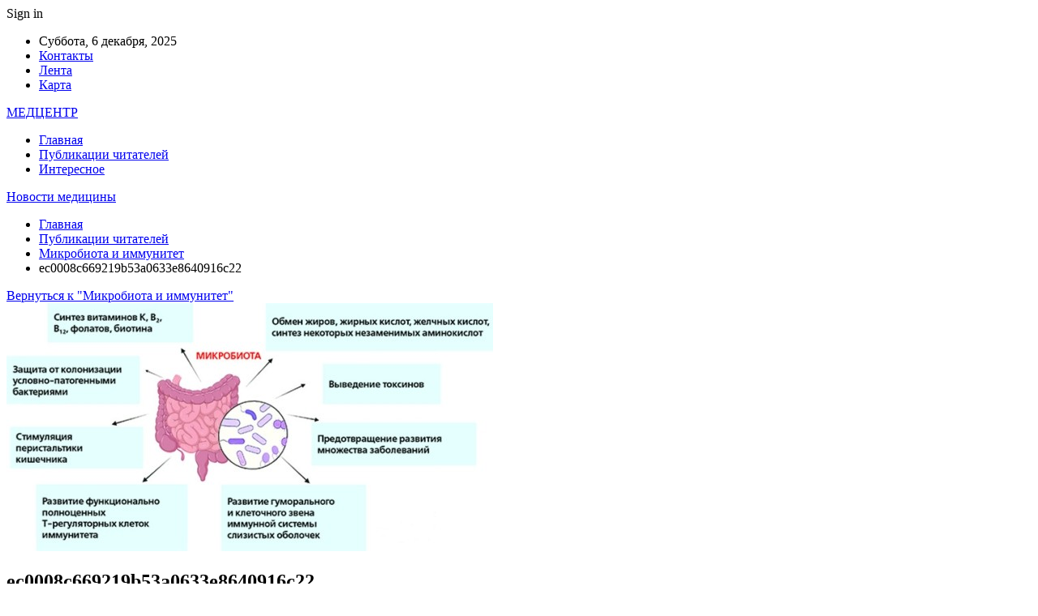

--- FILE ---
content_type: text/html; charset=UTF-8
request_url: https://medcenter4.by/publikaczii-chitatelej/mikrobiota-i-immynitet.html/attachment/ec0008c669219b53a0633e8640916c22
body_size: 19126
content:
	<!DOCTYPE html>
		<!--[if IE 8]>
	<html class="ie ie8" dir="ltr" lang="ru-RU" prefix="og: https://ogp.me/ns#"> <![endif]-->
	<!--[if IE 9]>
	<html class="ie ie9" dir="ltr" lang="ru-RU" prefix="og: https://ogp.me/ns#"> <![endif]-->
	<!--[if gt IE 9]><!-->
<html dir="ltr" lang="ru-RU" prefix="og: https://ogp.me/ns#"> <!--<![endif]-->
	<head>
				<meta charset="UTF-8">
		<meta http-equiv="X-UA-Compatible" content="IE=edge">
		<meta name="viewport" content="width=device-width, initial-scale=1.0">
		<link rel="pingback" href="https://medcenter4.by/xmlrpc.php"/>

		<title>ec0008c669219b53a0633e8640916c22 | Новости медицины</title>
	<style>img:is([sizes="auto" i], [sizes^="auto," i]) { contain-intrinsic-size: 3000px 1500px }</style>
	
		<!-- All in One SEO 4.8.9 - aioseo.com -->
	<meta name="robots" content="max-snippet:-1, max-image-preview:large, max-video-preview:-1" />
	<meta name="author" content="admin"/>
	<link rel="canonical" href="https://medcenter4.by/publikaczii-chitatelej/mikrobiota-i-immynitet.html/attachment/ec0008c669219b53a0633e8640916c22" />
	<meta name="generator" content="All in One SEO (AIOSEO) 4.8.9" />
		<meta property="og:locale" content="ru_RU" />
		<meta property="og:site_name" content="Новости медицины |" />
		<meta property="og:type" content="article" />
		<meta property="og:title" content="ec0008c669219b53a0633e8640916c22 | Новости медицины" />
		<meta property="og:url" content="https://medcenter4.by/publikaczii-chitatelej/mikrobiota-i-immynitet.html/attachment/ec0008c669219b53a0633e8640916c22" />
		<meta property="article:published_time" content="2022-08-12T12:32:02+00:00" />
		<meta property="article:modified_time" content="2022-08-12T12:32:02+00:00" />
		<meta name="twitter:card" content="summary" />
		<meta name="twitter:title" content="ec0008c669219b53a0633e8640916c22 | Новости медицины" />
		<script type="application/ld+json" class="aioseo-schema">
			{"@context":"https:\/\/schema.org","@graph":[{"@type":"BreadcrumbList","@id":"https:\/\/medcenter4.by\/publikaczii-chitatelej\/mikrobiota-i-immynitet.html\/attachment\/ec0008c669219b53a0633e8640916c22#breadcrumblist","itemListElement":[{"@type":"ListItem","@id":"https:\/\/medcenter4.by#listItem","position":1,"name":"\u0413\u043b\u0430\u0432\u043d\u0430\u044f","item":"https:\/\/medcenter4.by","nextItem":{"@type":"ListItem","@id":"https:\/\/medcenter4.by\/publikaczii-chitatelej\/mikrobiota-i-immynitet.html\/attachment\/ec0008c669219b53a0633e8640916c22#listItem","name":"ec0008c669219b53a0633e8640916c22"}},{"@type":"ListItem","@id":"https:\/\/medcenter4.by\/publikaczii-chitatelej\/mikrobiota-i-immynitet.html\/attachment\/ec0008c669219b53a0633e8640916c22#listItem","position":2,"name":"ec0008c669219b53a0633e8640916c22","previousItem":{"@type":"ListItem","@id":"https:\/\/medcenter4.by#listItem","name":"\u0413\u043b\u0430\u0432\u043d\u0430\u044f"}}]},{"@type":"ItemPage","@id":"https:\/\/medcenter4.by\/publikaczii-chitatelej\/mikrobiota-i-immynitet.html\/attachment\/ec0008c669219b53a0633e8640916c22#itempage","url":"https:\/\/medcenter4.by\/publikaczii-chitatelej\/mikrobiota-i-immynitet.html\/attachment\/ec0008c669219b53a0633e8640916c22","name":"ec0008c669219b53a0633e8640916c22 | \u041d\u043e\u0432\u043e\u0441\u0442\u0438 \u043c\u0435\u0434\u0438\u0446\u0438\u043d\u044b","inLanguage":"ru-RU","isPartOf":{"@id":"https:\/\/medcenter4.by\/#website"},"breadcrumb":{"@id":"https:\/\/medcenter4.by\/publikaczii-chitatelej\/mikrobiota-i-immynitet.html\/attachment\/ec0008c669219b53a0633e8640916c22#breadcrumblist"},"author":{"@id":"https:\/\/medcenter4.by\/author\/admin#author"},"creator":{"@id":"https:\/\/medcenter4.by\/author\/admin#author"},"datePublished":"2022-08-12T15:32:02+03:00","dateModified":"2022-08-12T15:32:02+03:00"},{"@type":"Organization","@id":"https:\/\/medcenter4.by\/#organization","name":"\u041d\u043e\u0432\u043e\u0441\u0442\u0438 \u043c\u0435\u0434\u0438\u0446\u0438\u043d\u044b","url":"https:\/\/medcenter4.by\/"},{"@type":"Person","@id":"https:\/\/medcenter4.by\/author\/admin#author","url":"https:\/\/medcenter4.by\/author\/admin","name":"admin","image":{"@type":"ImageObject","@id":"https:\/\/medcenter4.by\/publikaczii-chitatelej\/mikrobiota-i-immynitet.html\/attachment\/ec0008c669219b53a0633e8640916c22#authorImage","url":"https:\/\/secure.gravatar.com\/avatar\/312cdcf38b28165683a140e612e3f9539f86d26244a3dfc71ba6b2cdead2a3eb?s=96&d=mm&r=g","width":96,"height":96,"caption":"admin"}},{"@type":"WebSite","@id":"https:\/\/medcenter4.by\/#website","url":"https:\/\/medcenter4.by\/","name":"\u041d\u043e\u0432\u043e\u0441\u0442\u0438 \u043c\u0435\u0434\u0438\u0446\u0438\u043d\u044b","inLanguage":"ru-RU","publisher":{"@id":"https:\/\/medcenter4.by\/#organization"}}]}
		</script>
		<!-- All in One SEO -->


<!-- Better Open Graph, Schema.org & Twitter Integration -->
<meta property="og:locale" content="ru_ru"/>
<meta property="og:site_name" content="Новости медицины"/>
<meta property="og:url" content="https://medcenter4.by/publikaczii-chitatelej/mikrobiota-i-immynitet.html/attachment/ec0008c669219b53a0633e8640916c22"/>
<meta property="og:title" content="ec0008c669219b53a0633e8640916c22"/>
<meta property="og:image" content="https://medcenter4.by/wp-content/themes/publisher/images/default-thumb/large.png"/>
<meta property="og:type" content="article"/>
<meta name="twitter:card" content="summary"/>
<meta name="twitter:url" content="https://medcenter4.by/publikaczii-chitatelej/mikrobiota-i-immynitet.html/attachment/ec0008c669219b53a0633e8640916c22"/>
<meta name="twitter:title" content="ec0008c669219b53a0633e8640916c22"/>
<meta name="twitter:image" content="https://medcenter4.by/wp-content/themes/publisher/images/default-thumb/large.png"/>
<!-- / Better Open Graph, Schema.org & Twitter Integration. -->
<link rel='dns-prefetch' href='//fonts.googleapis.com' />
<link rel="alternate" type="application/rss+xml" title="Новости медицины &raquo; Лента" href="https://medcenter4.by/feed" />
<link rel="alternate" type="application/rss+xml" title="Новости медицины &raquo; Лента комментариев" href="https://medcenter4.by/comments/feed" />
<link rel="alternate" type="application/rss+xml" title="Новости медицины &raquo; Лента комментариев к &laquo;ec0008c669219b53a0633e8640916c22&raquo;" href="https://medcenter4.by/publikaczii-chitatelej/mikrobiota-i-immynitet.html/attachment/ec0008c669219b53a0633e8640916c22/feed" />
<script type="text/javascript">
/* <![CDATA[ */
window._wpemojiSettings = {"baseUrl":"https:\/\/s.w.org\/images\/core\/emoji\/16.0.1\/72x72\/","ext":".png","svgUrl":"https:\/\/s.w.org\/images\/core\/emoji\/16.0.1\/svg\/","svgExt":".svg","source":{"concatemoji":"https:\/\/medcenter4.by\/wp-includes\/js\/wp-emoji-release.min.js?ver=6.8.3"}};
/*! This file is auto-generated */
!function(s,n){var o,i,e;function c(e){try{var t={supportTests:e,timestamp:(new Date).valueOf()};sessionStorage.setItem(o,JSON.stringify(t))}catch(e){}}function p(e,t,n){e.clearRect(0,0,e.canvas.width,e.canvas.height),e.fillText(t,0,0);var t=new Uint32Array(e.getImageData(0,0,e.canvas.width,e.canvas.height).data),a=(e.clearRect(0,0,e.canvas.width,e.canvas.height),e.fillText(n,0,0),new Uint32Array(e.getImageData(0,0,e.canvas.width,e.canvas.height).data));return t.every(function(e,t){return e===a[t]})}function u(e,t){e.clearRect(0,0,e.canvas.width,e.canvas.height),e.fillText(t,0,0);for(var n=e.getImageData(16,16,1,1),a=0;a<n.data.length;a++)if(0!==n.data[a])return!1;return!0}function f(e,t,n,a){switch(t){case"flag":return n(e,"\ud83c\udff3\ufe0f\u200d\u26a7\ufe0f","\ud83c\udff3\ufe0f\u200b\u26a7\ufe0f")?!1:!n(e,"\ud83c\udde8\ud83c\uddf6","\ud83c\udde8\u200b\ud83c\uddf6")&&!n(e,"\ud83c\udff4\udb40\udc67\udb40\udc62\udb40\udc65\udb40\udc6e\udb40\udc67\udb40\udc7f","\ud83c\udff4\u200b\udb40\udc67\u200b\udb40\udc62\u200b\udb40\udc65\u200b\udb40\udc6e\u200b\udb40\udc67\u200b\udb40\udc7f");case"emoji":return!a(e,"\ud83e\udedf")}return!1}function g(e,t,n,a){var r="undefined"!=typeof WorkerGlobalScope&&self instanceof WorkerGlobalScope?new OffscreenCanvas(300,150):s.createElement("canvas"),o=r.getContext("2d",{willReadFrequently:!0}),i=(o.textBaseline="top",o.font="600 32px Arial",{});return e.forEach(function(e){i[e]=t(o,e,n,a)}),i}function t(e){var t=s.createElement("script");t.src=e,t.defer=!0,s.head.appendChild(t)}"undefined"!=typeof Promise&&(o="wpEmojiSettingsSupports",i=["flag","emoji"],n.supports={everything:!0,everythingExceptFlag:!0},e=new Promise(function(e){s.addEventListener("DOMContentLoaded",e,{once:!0})}),new Promise(function(t){var n=function(){try{var e=JSON.parse(sessionStorage.getItem(o));if("object"==typeof e&&"number"==typeof e.timestamp&&(new Date).valueOf()<e.timestamp+604800&&"object"==typeof e.supportTests)return e.supportTests}catch(e){}return null}();if(!n){if("undefined"!=typeof Worker&&"undefined"!=typeof OffscreenCanvas&&"undefined"!=typeof URL&&URL.createObjectURL&&"undefined"!=typeof Blob)try{var e="postMessage("+g.toString()+"("+[JSON.stringify(i),f.toString(),p.toString(),u.toString()].join(",")+"));",a=new Blob([e],{type:"text/javascript"}),r=new Worker(URL.createObjectURL(a),{name:"wpTestEmojiSupports"});return void(r.onmessage=function(e){c(n=e.data),r.terminate(),t(n)})}catch(e){}c(n=g(i,f,p,u))}t(n)}).then(function(e){for(var t in e)n.supports[t]=e[t],n.supports.everything=n.supports.everything&&n.supports[t],"flag"!==t&&(n.supports.everythingExceptFlag=n.supports.everythingExceptFlag&&n.supports[t]);n.supports.everythingExceptFlag=n.supports.everythingExceptFlag&&!n.supports.flag,n.DOMReady=!1,n.readyCallback=function(){n.DOMReady=!0}}).then(function(){return e}).then(function(){var e;n.supports.everything||(n.readyCallback(),(e=n.source||{}).concatemoji?t(e.concatemoji):e.wpemoji&&e.twemoji&&(t(e.twemoji),t(e.wpemoji)))}))}((window,document),window._wpemojiSettings);
/* ]]> */
</script>
<style id='wp-emoji-styles-inline-css' type='text/css'>

	img.wp-smiley, img.emoji {
		display: inline !important;
		border: none !important;
		box-shadow: none !important;
		height: 1em !important;
		width: 1em !important;
		margin: 0 0.07em !important;
		vertical-align: -0.1em !important;
		background: none !important;
		padding: 0 !important;
	}
</style>
<link rel='stylesheet' id='wp-block-library-css' href='https://medcenter4.by/wp-includes/css/dist/block-library/style.min.css?ver=6.8.3' type='text/css' media='all' />
<style id='classic-theme-styles-inline-css' type='text/css'>
/*! This file is auto-generated */
.wp-block-button__link{color:#fff;background-color:#32373c;border-radius:9999px;box-shadow:none;text-decoration:none;padding:calc(.667em + 2px) calc(1.333em + 2px);font-size:1.125em}.wp-block-file__button{background:#32373c;color:#fff;text-decoration:none}
</style>
<style id='global-styles-inline-css' type='text/css'>
:root{--wp--preset--aspect-ratio--square: 1;--wp--preset--aspect-ratio--4-3: 4/3;--wp--preset--aspect-ratio--3-4: 3/4;--wp--preset--aspect-ratio--3-2: 3/2;--wp--preset--aspect-ratio--2-3: 2/3;--wp--preset--aspect-ratio--16-9: 16/9;--wp--preset--aspect-ratio--9-16: 9/16;--wp--preset--color--black: #000000;--wp--preset--color--cyan-bluish-gray: #abb8c3;--wp--preset--color--white: #ffffff;--wp--preset--color--pale-pink: #f78da7;--wp--preset--color--vivid-red: #cf2e2e;--wp--preset--color--luminous-vivid-orange: #ff6900;--wp--preset--color--luminous-vivid-amber: #fcb900;--wp--preset--color--light-green-cyan: #7bdcb5;--wp--preset--color--vivid-green-cyan: #00d084;--wp--preset--color--pale-cyan-blue: #8ed1fc;--wp--preset--color--vivid-cyan-blue: #0693e3;--wp--preset--color--vivid-purple: #9b51e0;--wp--preset--gradient--vivid-cyan-blue-to-vivid-purple: linear-gradient(135deg,rgba(6,147,227,1) 0%,rgb(155,81,224) 100%);--wp--preset--gradient--light-green-cyan-to-vivid-green-cyan: linear-gradient(135deg,rgb(122,220,180) 0%,rgb(0,208,130) 100%);--wp--preset--gradient--luminous-vivid-amber-to-luminous-vivid-orange: linear-gradient(135deg,rgba(252,185,0,1) 0%,rgba(255,105,0,1) 100%);--wp--preset--gradient--luminous-vivid-orange-to-vivid-red: linear-gradient(135deg,rgba(255,105,0,1) 0%,rgb(207,46,46) 100%);--wp--preset--gradient--very-light-gray-to-cyan-bluish-gray: linear-gradient(135deg,rgb(238,238,238) 0%,rgb(169,184,195) 100%);--wp--preset--gradient--cool-to-warm-spectrum: linear-gradient(135deg,rgb(74,234,220) 0%,rgb(151,120,209) 20%,rgb(207,42,186) 40%,rgb(238,44,130) 60%,rgb(251,105,98) 80%,rgb(254,248,76) 100%);--wp--preset--gradient--blush-light-purple: linear-gradient(135deg,rgb(255,206,236) 0%,rgb(152,150,240) 100%);--wp--preset--gradient--blush-bordeaux: linear-gradient(135deg,rgb(254,205,165) 0%,rgb(254,45,45) 50%,rgb(107,0,62) 100%);--wp--preset--gradient--luminous-dusk: linear-gradient(135deg,rgb(255,203,112) 0%,rgb(199,81,192) 50%,rgb(65,88,208) 100%);--wp--preset--gradient--pale-ocean: linear-gradient(135deg,rgb(255,245,203) 0%,rgb(182,227,212) 50%,rgb(51,167,181) 100%);--wp--preset--gradient--electric-grass: linear-gradient(135deg,rgb(202,248,128) 0%,rgb(113,206,126) 100%);--wp--preset--gradient--midnight: linear-gradient(135deg,rgb(2,3,129) 0%,rgb(40,116,252) 100%);--wp--preset--font-size--small: 13px;--wp--preset--font-size--medium: 20px;--wp--preset--font-size--large: 36px;--wp--preset--font-size--x-large: 42px;--wp--preset--spacing--20: 0.44rem;--wp--preset--spacing--30: 0.67rem;--wp--preset--spacing--40: 1rem;--wp--preset--spacing--50: 1.5rem;--wp--preset--spacing--60: 2.25rem;--wp--preset--spacing--70: 3.38rem;--wp--preset--spacing--80: 5.06rem;--wp--preset--shadow--natural: 6px 6px 9px rgba(0, 0, 0, 0.2);--wp--preset--shadow--deep: 12px 12px 50px rgba(0, 0, 0, 0.4);--wp--preset--shadow--sharp: 6px 6px 0px rgba(0, 0, 0, 0.2);--wp--preset--shadow--outlined: 6px 6px 0px -3px rgba(255, 255, 255, 1), 6px 6px rgba(0, 0, 0, 1);--wp--preset--shadow--crisp: 6px 6px 0px rgba(0, 0, 0, 1);}:where(.is-layout-flex){gap: 0.5em;}:where(.is-layout-grid){gap: 0.5em;}body .is-layout-flex{display: flex;}.is-layout-flex{flex-wrap: wrap;align-items: center;}.is-layout-flex > :is(*, div){margin: 0;}body .is-layout-grid{display: grid;}.is-layout-grid > :is(*, div){margin: 0;}:where(.wp-block-columns.is-layout-flex){gap: 2em;}:where(.wp-block-columns.is-layout-grid){gap: 2em;}:where(.wp-block-post-template.is-layout-flex){gap: 1.25em;}:where(.wp-block-post-template.is-layout-grid){gap: 1.25em;}.has-black-color{color: var(--wp--preset--color--black) !important;}.has-cyan-bluish-gray-color{color: var(--wp--preset--color--cyan-bluish-gray) !important;}.has-white-color{color: var(--wp--preset--color--white) !important;}.has-pale-pink-color{color: var(--wp--preset--color--pale-pink) !important;}.has-vivid-red-color{color: var(--wp--preset--color--vivid-red) !important;}.has-luminous-vivid-orange-color{color: var(--wp--preset--color--luminous-vivid-orange) !important;}.has-luminous-vivid-amber-color{color: var(--wp--preset--color--luminous-vivid-amber) !important;}.has-light-green-cyan-color{color: var(--wp--preset--color--light-green-cyan) !important;}.has-vivid-green-cyan-color{color: var(--wp--preset--color--vivid-green-cyan) !important;}.has-pale-cyan-blue-color{color: var(--wp--preset--color--pale-cyan-blue) !important;}.has-vivid-cyan-blue-color{color: var(--wp--preset--color--vivid-cyan-blue) !important;}.has-vivid-purple-color{color: var(--wp--preset--color--vivid-purple) !important;}.has-black-background-color{background-color: var(--wp--preset--color--black) !important;}.has-cyan-bluish-gray-background-color{background-color: var(--wp--preset--color--cyan-bluish-gray) !important;}.has-white-background-color{background-color: var(--wp--preset--color--white) !important;}.has-pale-pink-background-color{background-color: var(--wp--preset--color--pale-pink) !important;}.has-vivid-red-background-color{background-color: var(--wp--preset--color--vivid-red) !important;}.has-luminous-vivid-orange-background-color{background-color: var(--wp--preset--color--luminous-vivid-orange) !important;}.has-luminous-vivid-amber-background-color{background-color: var(--wp--preset--color--luminous-vivid-amber) !important;}.has-light-green-cyan-background-color{background-color: var(--wp--preset--color--light-green-cyan) !important;}.has-vivid-green-cyan-background-color{background-color: var(--wp--preset--color--vivid-green-cyan) !important;}.has-pale-cyan-blue-background-color{background-color: var(--wp--preset--color--pale-cyan-blue) !important;}.has-vivid-cyan-blue-background-color{background-color: var(--wp--preset--color--vivid-cyan-blue) !important;}.has-vivid-purple-background-color{background-color: var(--wp--preset--color--vivid-purple) !important;}.has-black-border-color{border-color: var(--wp--preset--color--black) !important;}.has-cyan-bluish-gray-border-color{border-color: var(--wp--preset--color--cyan-bluish-gray) !important;}.has-white-border-color{border-color: var(--wp--preset--color--white) !important;}.has-pale-pink-border-color{border-color: var(--wp--preset--color--pale-pink) !important;}.has-vivid-red-border-color{border-color: var(--wp--preset--color--vivid-red) !important;}.has-luminous-vivid-orange-border-color{border-color: var(--wp--preset--color--luminous-vivid-orange) !important;}.has-luminous-vivid-amber-border-color{border-color: var(--wp--preset--color--luminous-vivid-amber) !important;}.has-light-green-cyan-border-color{border-color: var(--wp--preset--color--light-green-cyan) !important;}.has-vivid-green-cyan-border-color{border-color: var(--wp--preset--color--vivid-green-cyan) !important;}.has-pale-cyan-blue-border-color{border-color: var(--wp--preset--color--pale-cyan-blue) !important;}.has-vivid-cyan-blue-border-color{border-color: var(--wp--preset--color--vivid-cyan-blue) !important;}.has-vivid-purple-border-color{border-color: var(--wp--preset--color--vivid-purple) !important;}.has-vivid-cyan-blue-to-vivid-purple-gradient-background{background: var(--wp--preset--gradient--vivid-cyan-blue-to-vivid-purple) !important;}.has-light-green-cyan-to-vivid-green-cyan-gradient-background{background: var(--wp--preset--gradient--light-green-cyan-to-vivid-green-cyan) !important;}.has-luminous-vivid-amber-to-luminous-vivid-orange-gradient-background{background: var(--wp--preset--gradient--luminous-vivid-amber-to-luminous-vivid-orange) !important;}.has-luminous-vivid-orange-to-vivid-red-gradient-background{background: var(--wp--preset--gradient--luminous-vivid-orange-to-vivid-red) !important;}.has-very-light-gray-to-cyan-bluish-gray-gradient-background{background: var(--wp--preset--gradient--very-light-gray-to-cyan-bluish-gray) !important;}.has-cool-to-warm-spectrum-gradient-background{background: var(--wp--preset--gradient--cool-to-warm-spectrum) !important;}.has-blush-light-purple-gradient-background{background: var(--wp--preset--gradient--blush-light-purple) !important;}.has-blush-bordeaux-gradient-background{background: var(--wp--preset--gradient--blush-bordeaux) !important;}.has-luminous-dusk-gradient-background{background: var(--wp--preset--gradient--luminous-dusk) !important;}.has-pale-ocean-gradient-background{background: var(--wp--preset--gradient--pale-ocean) !important;}.has-electric-grass-gradient-background{background: var(--wp--preset--gradient--electric-grass) !important;}.has-midnight-gradient-background{background: var(--wp--preset--gradient--midnight) !important;}.has-small-font-size{font-size: var(--wp--preset--font-size--small) !important;}.has-medium-font-size{font-size: var(--wp--preset--font-size--medium) !important;}.has-large-font-size{font-size: var(--wp--preset--font-size--large) !important;}.has-x-large-font-size{font-size: var(--wp--preset--font-size--x-large) !important;}
:where(.wp-block-post-template.is-layout-flex){gap: 1.25em;}:where(.wp-block-post-template.is-layout-grid){gap: 1.25em;}
:where(.wp-block-columns.is-layout-flex){gap: 2em;}:where(.wp-block-columns.is-layout-grid){gap: 2em;}
:root :where(.wp-block-pullquote){font-size: 1.5em;line-height: 1.6;}
</style>
<link rel='stylesheet' id='contact-form-7-css' href='https://medcenter4.by/wp-content/plugins/contact-form-7/includes/css/styles.css?ver=6.1.2' type='text/css' media='all' />
<link rel='stylesheet' id='widgetopts-styles-css' href='https://medcenter4.by/wp-content/plugins/widget-options/assets/css/widget-options.css?ver=4.1.3' type='text/css' media='all' />
<link rel='stylesheet' id='bf-slick-css' href='https://medcenter4.by/wp-content/themes/publisher/includes/libs/better-framework/assets/css/slick.min.css?ver=3.10.22' type='text/css' media='all' />
<link rel='stylesheet' id='pretty-photo-css' href='https://medcenter4.by/wp-content/themes/publisher/includes/libs/better-framework/assets/css/pretty-photo.min.css?ver=3.10.22' type='text/css' media='all' />
<link rel='stylesheet' id='bs-icons-css' href='https://medcenter4.by/wp-content/themes/publisher/includes/libs/better-framework/assets/css/bs-icons.css?ver=3.10.22' type='text/css' media='all' />
<link rel='stylesheet' id='theme-libs-css' href='https://medcenter4.by/wp-content/themes/publisher/css/theme-libs.min.css?ver=7.7.0' type='text/css' media='all' />
<link rel='stylesheet' id='fontawesome-css' href='https://medcenter4.by/wp-content/themes/publisher/includes/libs/better-framework/assets/css/font-awesome.min.css?ver=3.10.22' type='text/css' media='all' />
<link rel='stylesheet' id='publisher-css' href='https://medcenter4.by/wp-content/themes/publisher/style-7.7.0.min.css?ver=7.7.0' type='text/css' media='all' />
<link rel='stylesheet' id='better-framework-main-fonts-css' href='https://fonts.googleapis.com/css?family=Roboto:400,500,400italic&#038;subset=greek' type='text/css' media='all' />
<script type="text/javascript" src="https://medcenter4.by/wp-includes/js/jquery/jquery.min.js?ver=3.7.1" id="jquery-core-js"></script>
<script type="text/javascript" src="https://medcenter4.by/wp-includes/js/jquery/jquery-migrate.min.js?ver=3.4.1" id="jquery-migrate-js"></script>
<!--[if lt IE 9]>
<script type="text/javascript" src="https://medcenter4.by/wp-content/themes/publisher/includes/libs/better-framework/assets/js/html5shiv.min.js?ver=3.10.22" id="bf-html5shiv-js"></script>
<![endif]-->
<!--[if lt IE 9]>
<script type="text/javascript" src="https://medcenter4.by/wp-content/themes/publisher/includes/libs/better-framework/assets/js/respond.min.js?ver=3.10.22" id="bf-respond-js"></script>
<![endif]-->
<link rel="https://api.w.org/" href="https://medcenter4.by/wp-json/" /><link rel="alternate" title="JSON" type="application/json" href="https://medcenter4.by/wp-json/wp/v2/media/4157" /><link rel="EditURI" type="application/rsd+xml" title="RSD" href="https://medcenter4.by/xmlrpc.php?rsd" />
<meta name="generator" content="WordPress 6.8.3" />
<link rel='shortlink' href='https://medcenter4.by/?p=4157' />
<link rel="alternate" title="oEmbed (JSON)" type="application/json+oembed" href="https://medcenter4.by/wp-json/oembed/1.0/embed?url=https%3A%2F%2Fmedcenter4.by%2Fpublikaczii-chitatelej%2Fmikrobiota-i-immynitet.html%2Fattachment%2Fec0008c669219b53a0633e8640916c22" />
<link rel="alternate" title="oEmbed (XML)" type="text/xml+oembed" href="https://medcenter4.by/wp-json/oembed/1.0/embed?url=https%3A%2F%2Fmedcenter4.by%2Fpublikaczii-chitatelej%2Fmikrobiota-i-immynitet.html%2Fattachment%2Fec0008c669219b53a0633e8640916c22&#038;format=xml" />
			<link rel="amphtml" href="https://medcenter4.by/amp/publikaczii-chitatelej/mikrobiota-i-immynitet.html/attachment/ec0008c669219b53a0633e8640916c22"/>
			<script type="application/ld+json">{
    "@context": "http:\/\/schema.org\/",
    "@type": "Organization",
    "@id": "#organization",
    "url": "https:\/\/medcenter4.by\/",
    "name": "\u041d\u043e\u0432\u043e\u0441\u0442\u0438 \u043c\u0435\u0434\u0438\u0446\u0438\u043d\u044b",
    "description": ""
}</script>
<script type="application/ld+json">{
    "@context": "http:\/\/schema.org\/",
    "@type": "WebSite",
    "name": "\u041d\u043e\u0432\u043e\u0441\u0442\u0438 \u043c\u0435\u0434\u0438\u0446\u0438\u043d\u044b",
    "alternateName": "",
    "url": "https:\/\/medcenter4.by\/"
}</script>
<script type="application/ld+json">{
    "@context": "http:\/\/schema.org\/",
    "@type": "ImageObject",
    "headline": "ec0008c669219b53a0633e8640916c22",
    "datePublished": "2022-08-12",
    "dateModified": "2022-08-12",
    "author": {
        "@type": "Person",
        "@id": "#person-admin",
        "name": "admin"
    },
    "image": {
        "@type": "ImageObject",
        "url": "https:\/\/medcenter4.by\/wp-content\/uploads\/2022\/08\/ec0008c669219b53a0633e8640916c22.jpg",
        "width": 600,
        "height": 306
    },
    "interactionStatistic": [
        {
            "@type": "InteractionCounter",
            "interactionType": "http:\/\/schema.org\/CommentAction",
            "userInteractionCount": "0"
        }
    ],
    "publisher": {
        "@id": "#organization"
    },
    "mainEntityOfPage": "https:\/\/medcenter4.by\/publikaczii-chitatelej\/mikrobiota-i-immynitet.html\/attachment\/ec0008c669219b53a0633e8640916c22"
}</script>
<link rel='stylesheet' id='7.7.0-1760664214' href='https://medcenter4.by/wp-content/bs-booster-cache/c04e87c065fe97706f561e1425fa3d37.css' type='text/css' media='all' />
<link rel="icon" href="https://medcenter4.by/wp-content/uploads/2022/10/cropped-m-32x32.png" sizes="32x32" />
<link rel="icon" href="https://medcenter4.by/wp-content/uploads/2022/10/cropped-m-192x192.png" sizes="192x192" />
<link rel="apple-touch-icon" href="https://medcenter4.by/wp-content/uploads/2022/10/cropped-m-180x180.png" />
<meta name="msapplication-TileImage" content="https://medcenter4.by/wp-content/uploads/2022/10/cropped-m-270x270.png" />
	</head>

<body class="attachment wp-singular attachment-template-default single single-attachment postid-4157 attachmentid-4157 attachment-jpeg wp-theme-publisher bs-theme bs-publisher bs-publisher-clean-magazine active-light-box active-top-line ltr close-rh page-layout-2-col-right full-width active-sticky-sidebar main-menu-sticky-smart  bs-ll-a" dir="ltr">
		<div class="main-wrap content-main-wrap">
			<header id="header" class="site-header header-style-2 boxed" itemscope="itemscope" itemtype="https://schema.org/WPHeader">

		<section class="topbar topbar-style-1 hidden-xs hidden-xs">
	<div class="content-wrap">
		<div class="container">
			<div class="topbar-inner clearfix">

									<div class="section-links">
													<a class="topbar-sign-in "
							   data-toggle="modal" data-target="#bsLoginModal">
								<i class="fa fa-user-circle"></i> Sign in							</a>

							<div class="modal sign-in-modal fade" id="bsLoginModal" tabindex="-1" role="dialog"
							     style="display: none">
								<div class="modal-dialog" role="document">
									<div class="modal-content">
											<span class="close-modal" data-dismiss="modal" aria-label="Close"><i
														class="fa fa-close"></i></span>
										<div class="modal-body">
											<div id="form_26947_" class="bs-shortcode bs-login-shortcode ">
		<div class="bs-login bs-type-login"  style="display:none">

					<div class="bs-login-panel bs-login-sign-panel bs-current-login-panel">
								<form name="loginform"
				      action="https://medcenter4.by/wp-login.php" method="post">

					
					<div class="login-header">
						<span class="login-icon fa fa-user-circle main-color"></span>
						<p>Welcome, Login to your account.</p>
					</div>
					
					<div class="login-field login-username">
						<input type="text" name="log" id="form_26947_user_login" class="input"
						       value="" size="20"
						       placeholder="Username or Email..." required/>
					</div>

					<div class="login-field login-password">
						<input type="password" name="pwd" id="form_26947_user_pass"
						       class="input"
						       value="" size="20" placeholder="Password..."
						       required/>
					</div>

					
					<div class="login-field">
						<a href="https://medcenter4.by/wp-login.php?action=lostpassword&redirect_to=https%3A%2F%2Fmedcenter4.by%2Fpublikaczii-chitatelej%2Fmikrobiota-i-immynitet.html%2Fattachment%2Fec0008c669219b53a0633e8640916c22"
						   class="go-reset-panel">Forget password?</a>

													<span class="login-remember">
							<input class="remember-checkbox" name="rememberme" type="checkbox"
							       id="form_26947_rememberme"
							       value="forever"  />
							<label class="remember-label">Remember me</label>
						</span>
											</div>

					
					<div class="login-field login-submit">
						<input type="submit" name="wp-submit"
						       class="button-primary login-btn"
						       value="Log In"/>
						<input type="hidden" name="redirect_to" value="https://medcenter4.by/publikaczii-chitatelej/mikrobiota-i-immynitet.html/attachment/ec0008c669219b53a0633e8640916c22"/>
					</div>

									</form>
			</div>

			<div class="bs-login-panel bs-login-reset-panel">

				<span class="go-login-panel"><i
							class="fa fa-angle-left"></i> Sign in</span>

				<div class="bs-login-reset-panel-inner">
					<div class="login-header">
						<span class="login-icon fa fa-support"></span>
						<p>Recover your password.</p>
						<p>A password will be e-mailed to you.</p>
					</div>
										<form name="lostpasswordform" id="form_26947_lostpasswordform"
					      action="https://medcenter4.by/wp-login.php?action=lostpassword"
					      method="post">

						<div class="login-field reset-username">
							<input type="text" name="user_login" class="input" value=""
							       placeholder="Username or Email..."
							       required/>
						</div>

						
						<div class="login-field reset-submit">

							<input type="hidden" name="redirect_to" value=""/>
							<input type="submit" name="wp-submit" class="login-btn"
							       value="Send My Password"/>

						</div>
					</form>
				</div>
			</div>
			</div>
	</div>
										</div>
									</div>
								</div>
							</div>
												</div>
				
				<div class="section-menu">
						<div id="menu-top" class="menu top-menu-wrapper" role="navigation" itemscope="itemscope" itemtype="https://schema.org/SiteNavigationElement">
		<nav class="top-menu-container">

			<ul id="top-navigation" class="top-menu menu clearfix bsm-pure">
									<li id="topbar-date" class="menu-item menu-item-date">
					<span
						class="topbar-date">Суббота, 6 декабря, 2025</span>
					</li>
					<li id="menu-item-34" class="menu-item menu-item-type-post_type menu-item-object-page better-anim-fade menu-item-34"><a href="https://medcenter4.by/contacts">Контакты</a></li>
<li id="menu-item-35" class="menu-item menu-item-type-post_type menu-item-object-page better-anim-fade menu-item-35"><a href="https://medcenter4.by/?page_id=24">Лента</a></li>
<li id="menu-item-75" class="menu-item menu-item-type-custom menu-item-object-custom better-anim-fade menu-item-75"><a href="/sitemap.xml">Карта</a></li>
			</ul>

		</nav>
	</div>
				</div>
			</div>
		</div>
	</div>
</section>
		<div class="header-inner">
			<div class="content-wrap">
				<div class="container">
					<div class="row">
						<div class="row-height">
							<div class="logo-col col-xs-12">
								<div class="col-inside">
									<div id="site-branding" class="site-branding">
	<p  id="site-title" class="logo h1 text-logo">
	<a href="https://medcenter4.by/" itemprop="url" rel="home">
		МЕДЦЕНТР	</a>
</p>
</div><!-- .site-branding -->
								</div>
							</div>
													</div>
					</div>
				</div>
			</div>
		</div>

		<div id="menu-main" class="menu main-menu-wrapper" role="navigation" itemscope="itemscope" itemtype="https://schema.org/SiteNavigationElement">
	<div class="main-menu-inner">
		<div class="content-wrap">
			<div class="container">

				<nav class="main-menu-container">
					<ul id="main-navigation" class="main-menu menu bsm-pure clearfix">
						<li id="menu-item-393" class="menu-item menu-item-type-custom menu-item-object-custom better-anim-fade menu-item-393"><a href="/">Главная</a></li>
<li id="menu-item-394" class="menu-item menu-item-type-taxonomy menu-item-object-category menu-term-5 better-anim-fade menu-item-394"><a href="https://medcenter4.by/category/publikaczii-chitatelej">Публикации читателей</a></li>
<li id="menu-item-395" class="menu-item menu-item-type-taxonomy menu-item-object-category menu-term-10 better-anim-fade menu-item-395"><a href="https://medcenter4.by/category/interesnoe">Интересное</a></li>
					</ul><!-- #main-navigation -->
									</nav><!-- .main-menu-container -->

			</div>
		</div>
	</div>
</div><!-- .menu -->
	</header><!-- .header -->
	<div class="rh-header clearfix dark deferred-block-exclude">
		<div class="rh-container clearfix">

			<div class="menu-container close">
				<span class="menu-handler"><span class="lines"></span></span>
			</div><!-- .menu-container -->

			<div class="logo-container rh-text-logo">
				<a href="https://medcenter4.by/" itemprop="url" rel="home">
					Новости медицины				</a>
			</div><!-- .logo-container -->
		</div><!-- .rh-container -->
	</div><!-- .rh-header -->
<nav role="navigation" aria-label="Breadcrumbs" class="bf-breadcrumb clearfix bc-top-style"><div class="container bf-breadcrumb-container"><ul class="bf-breadcrumb-items" itemscope itemtype="http://schema.org/BreadcrumbList"><meta name="numberOfItems" content="4" /><meta name="itemListOrder" content="Ascending" /><li itemprop="itemListElement" itemscope itemtype="http://schema.org/ListItem" class="bf-breadcrumb-item bf-breadcrumb-begin"><a itemprop="item" href="https://medcenter4.by" rel="home"><span itemprop="name">Главная</span></a><meta itemprop="position" content="1" /></li><li itemprop="itemListElement" itemscope itemtype="http://schema.org/ListItem" class="bf-breadcrumb-item"><a itemprop="item" href="https://medcenter4.by/category/publikaczii-chitatelej" ><span itemprop="name">Публикации читателей</span></a><meta itemprop="position" content="2" /></li><li itemprop="itemListElement" itemscope itemtype="http://schema.org/ListItem" class="bf-breadcrumb-item"><a itemprop="item" href="https://medcenter4.by/publikaczii-chitatelej/mikrobiota-i-immynitet.html" ><span itemprop="name">Микробиота и иммунитет</span></a><meta itemprop="position" content="3" /></li><li itemprop="itemListElement" itemscope itemtype="http://schema.org/ListItem" class="bf-breadcrumb-item bf-breadcrumb-end"><span itemprop="name">ec0008c669219b53a0633e8640916c22</span><meta itemprop="item" content="https://medcenter4.by/publikaczii-chitatelej/mikrobiota-i-immynitet.html/attachment/ec0008c669219b53a0633e8640916c22"/><meta itemprop="position" content="4" /></li></ul></div></nav><div class="content-wrap">
		<main id="content" class="content-container">

		<div class="container layout-2-col layout-2-col-1 layout-right-sidebar layout-bc-before">
			<div class="row main-section">
										<div class="col-sm-8 content-column">
								<article id="post-4157" class="post-4157 attachment type-attachment status-inherit  single-attachment-content">
					<div class="return-to">
				<a href="https://medcenter4.by/publikaczii-chitatelej/mikrobiota-i-immynitet.html" class="heading-typo"><i
						class="fa fa-angle-left"></i> Вернуться к &quot;Микробиота и иммунитет&quot;</a>
			</div>
					<div class="single-featured">
							<a class="post-thumbnail" href="https://medcenter4.by/wp-content/uploads/2022/08/ec0008c669219b53a0633e8640916c22.jpg">
					<img src="https://medcenter4.by/wp-content/uploads/2022/08/ec0008c669219b53a0633e8640916c22.jpg"
					     alt="ec0008c669219b53a0633e8640916c22">
				</a>
						</div>

		<header class="attachment-header">
			<h1 class="attachment-title">ec0008c669219b53a0633e8640916c22</h1>		</header>

					<div class="pagination bs-links-pagination clearfix" itemscope="itemscope" itemtype="https://schema.org/SiteNavigationElement/Pagination">
									<div
						class="newer"><a href='https://medcenter4.by/publikaczii-chitatelej/mikrobiota-i-immynitet.html/attachment/59163abe0bd49aaae0a9e90840d8273f'>следующий <i class="fa fa-angle-double-right"></i></a></div>
										<div
						class="older"><a href='https://medcenter4.by/publikaczii-chitatelej/mikrobiota-i-immynitet.html/attachment/d8943bbf79f3010cf96edf6a18364f10'><i class="fa fa-angle-double-left"></i> предыдущий</a></div>
								</div>
						<div class="parent-images clearfix">
			<ul class="listing listing-attachment-siblings columns-5">
										<li class="listing-item item-4153">
							<a class="img-holder" itemprop="url" rel="bookmark"
							   href="https://medcenter4.by/publikaczii-chitatelej/mikrobiota-i-immynitet.html/attachment/4153"
								 title="ec0008c669219b53a0633e8640916c22" data-src="https://medcenter4.by/wp-content/uploads/2022/08/d015ad348e5811f948e8368f69ada73f-1.jpg">
								<i class="fa fa-eye"></i></a>
						</li>
												<li class="listing-item item-4154">
							<a class="img-holder" itemprop="url" rel="bookmark"
							   href="https://medcenter4.by/publikaczii-chitatelej/mikrobiota-i-immynitet.html/attachment/d015ad348e5811f948e8368f69ada73f"
								 title="ec0008c669219b53a0633e8640916c22" data-src="https://medcenter4.by/wp-content/uploads/2022/08/d015ad348e5811f948e8368f69ada73f.jpg">
								<i class="fa fa-eye"></i></a>
						</li>
												<li class="listing-item item-4155">
							<a class="img-holder" itemprop="url" rel="bookmark"
							   href="https://medcenter4.by/publikaczii-chitatelej/mikrobiota-i-immynitet.html/attachment/48f38d40bf057d4ea8583f76749e1179"
								 title="ec0008c669219b53a0633e8640916c22" data-src="https://medcenter4.by/wp-content/uploads/2022/08/48f38d40bf057d4ea8583f76749e1179.jpg">
								<i class="fa fa-eye"></i></a>
						</li>
												<li class="listing-item item-4156">
							<a class="img-holder" itemprop="url" rel="bookmark"
							   href="https://medcenter4.by/publikaczii-chitatelej/mikrobiota-i-immynitet.html/attachment/d8943bbf79f3010cf96edf6a18364f10"
								 title="ec0008c669219b53a0633e8640916c22" data-src="https://medcenter4.by/wp-content/uploads/2022/08/d8943bbf79f3010cf96edf6a18364f10.jpg">
								<i class="fa fa-eye"></i></a>
						</li>
												<li class="listing-item listing-item-current item-4157">
							<div class="img-holder"
								 title="ec0008c669219b53a0633e8640916c22" data-src="https://medcenter4.by/wp-content/uploads/2022/08/ec0008c669219b53a0633e8640916c22.jpg">
								<i class="fa fa-eye"></i></div>
						</li>
												<li class="listing-item item-4158">
							<a class="img-holder" itemprop="url" rel="bookmark"
							   href="https://medcenter4.by/publikaczii-chitatelej/mikrobiota-i-immynitet.html/attachment/59163abe0bd49aaae0a9e90840d8273f"
								 title="ec0008c669219b53a0633e8640916c22" data-src="https://medcenter4.by/wp-content/uploads/2022/08/59163abe0bd49aaae0a9e90840d8273f.jpg">
								<i class="fa fa-eye"></i></a>
						</li>
												<li class="listing-item item-4159">
							<a class="img-holder" itemprop="url" rel="bookmark"
							   href="https://medcenter4.by/publikaczii-chitatelej/mikrobiota-i-immynitet.html/attachment/3903cccd163a703d16912af614473a7b"
								 title="ec0008c669219b53a0633e8640916c22" data-src="https://medcenter4.by/wp-content/uploads/2022/08/3903cccd163a703d16912af614473a7b.jpg">
								<i class="fa fa-eye"></i></a>
						</li>
									</ul>
			</div>	</article>
						</div><!-- .content-column -->
												<div class="col-sm-4 sidebar-column sidebar-column-primary">
							<aside id="sidebar-primary-sidebar" class="sidebar" role="complementary" aria-label="Primary Sidebar Sidebar" itemscope="itemscope" itemtype="https://schema.org/WPSideBar">
	<div id="search-2" class=" h-ni w-nt primary-sidebar-widget widget widget_search"><form role="search" method="get" class="search-form clearfix" action="https://medcenter4.by">
	<input type="search" class="search-field"
	       placeholder="Поиск..."
	       value="" name="s"
	       title="Искать:"
	       autocomplete="off">
	<input type="submit" class="search-submit" value="Поиск">
</form><!-- .search-form -->
</div><div id="bs-thumbnail-listing-1-2" class=" h-ni h-bg h-bg-507299 w-t primary-sidebar-widget widget widget_bs-thumbnail-listing-1"><div class=" bs-listing bs-listing-listing-thumbnail-1 bs-listing-single-tab">		<p class="section-heading sh-t3 sh-s7 main-term-none">

		
							<span class="h-text main-term-none main-link">
						 Интересное:					</span>
			
		
		</p>
			<div class="listing listing-thumbnail listing-tb-1 clearfix columns-1">
		<div class="post-4440 type-post format-standard has-post-thumbnail   listing-item listing-item-thumbnail listing-item-tb-1 main-term-10">
	<div class="item-inner clearfix">
					<div class="featured featured-type-featured-image">
				<a  title="Унікальная выстава ў ГрДМУ" data-src="https://medcenter4.by/wp-content/uploads/2022/09/f7a755e4d9b833b530a2a3641b04f0a1.webp.jpg" data-bs-srcset="{&quot;baseurl&quot;:&quot;https:\/\/medcenter4.by\/wp-content\/uploads\/2022\/09\/&quot;,&quot;sizes&quot;:{&quot;600&quot;:&quot;f7a755e4d9b833b530a2a3641b04f0a1.webp.jpg&quot;}}"						class="img-holder" href="https://medcenter4.by/interesnoe/ynikalnaia-vystava-%d1%9e-grdmy.html"></a>
							</div>
		<p class="title">		<a href="https://medcenter4.by/interesnoe/ynikalnaia-vystava-%d1%9e-grdmy.html" class="post-url post-title">
			Унікальная выстава ў ГрДМУ		</a>
		</p>	</div>
	</div >
	<div class="post-4948 type-post format-standard has-post-thumbnail   listing-item listing-item-thumbnail listing-item-tb-1 main-term-69">
	<div class="item-inner clearfix">
					<div class="featured featured-type-featured-image">
				<a  title="Менингиты. Диагностика, терапия и профилактика у детей и взрослых" data-src="https://medcenter4.by/wp-content/uploads/2023/01/999d9acc72676f6abeff258840435279.webp" data-bs-srcset="{&quot;baseurl&quot;:&quot;https:\/\/medcenter4.by\/wp-content\/uploads\/2023\/01\/&quot;,&quot;sizes&quot;:{&quot;600&quot;:&quot;999d9acc72676f6abeff258840435279.webp&quot;}}"						class="img-holder" href="https://medcenter4.by/medicina/meningity-diagnostika-terapiia-i-profilaktika-y-detei-i-vzroslyh.html"></a>
							</div>
		<p class="title">		<a href="https://medcenter4.by/medicina/meningity-diagnostika-terapiia-i-profilaktika-y-detei-i-vzroslyh.html" class="post-url post-title">
			Менингиты. Диагностика, терапия и профилактика у детей и&hellip;		</a>
		</p>	</div>
	</div >
	<div class="post-10895 type-post format-standard has-post-thumbnail   listing-item listing-item-thumbnail listing-item-tb-1 main-term-69">
	<div class="item-inner clearfix">
					<div class="featured featured-type-featured-image">
				<a  title="Заболевания молочной железы в подростковом возрасте" data-src="https://medcenter4.by/wp-content/uploads/2023/08/91262194d5b4ab3eef20a45ef3b62d80.webp" data-bs-srcset="{&quot;baseurl&quot;:&quot;https:\/\/medcenter4.by\/wp-content\/uploads\/2023\/08\/&quot;,&quot;sizes&quot;:{&quot;600&quot;:&quot;91262194d5b4ab3eef20a45ef3b62d80.webp&quot;}}"						class="img-holder" href="https://medcenter4.by/medicina/zabolevaniia-molochnoi-jelezy-v-podrostkovom-vozraste.html"></a>
							</div>
		<p class="title">		<a href="https://medcenter4.by/medicina/zabolevaniia-molochnoi-jelezy-v-podrostkovom-vozraste.html" class="post-url post-title">
			Заболевания молочной железы в подростковом возрасте		</a>
		</p>	</div>
	</div >
	<div class="post-8832 type-post format-standard has-post-thumbnail   listing-item listing-item-thumbnail listing-item-tb-1 main-term-69">
	<div class="item-inner clearfix">
					<div class="featured featured-type-featured-image">
				<a  title="Минздрав и РК БПРЗ подвели итоги отраслевого смотра-конкурса на лучшую организацию в области охраны труда" data-src="https://medcenter4.by/wp-content/uploads/2023/04/5dcc1fb465f62f09ccd8111e0da56e80.webp" data-bs-srcset="{&quot;baseurl&quot;:&quot;https:\/\/medcenter4.by\/wp-content\/uploads\/2023\/04\/&quot;,&quot;sizes&quot;:{&quot;600&quot;:&quot;5dcc1fb465f62f09ccd8111e0da56e80.webp&quot;}}"						class="img-holder" href="https://medcenter4.by/medicina/minzdrav-i-rk-bprz-podveli-itogi-otraslevogo-smotra-konkyrsa-na-lychshyu-organizaciu-v-oblasti-ohrany-tryda.html"></a>
							</div>
		<p class="title">		<a href="https://medcenter4.by/medicina/minzdrav-i-rk-bprz-podveli-itogi-otraslevogo-smotra-konkyrsa-na-lychshyu-organizaciu-v-oblasti-ohrany-tryda.html" class="post-url post-title">
			Минздрав и РК БПРЗ подвели итоги отраслевого смотра-конкурса&hellip;		</a>
		</p>	</div>
	</div >
	<div class="post-9442 type-post format-standard has-post-thumbnail   listing-item listing-item-thumbnail listing-item-tb-1 main-term-69">
	<div class="item-inner clearfix">
					<div class="featured featured-type-featured-image">
				<a  title="Редкое сочетание комбинированной патологии органа зрения и костно-суставной системы. Клинический случай" data-src="https://medcenter4.by/wp-content/uploads/2023/04/da3883108979d1859da1ba060f0669b8.jpg" data-bs-srcset="{&quot;baseurl&quot;:&quot;https:\/\/medcenter4.by\/wp-content\/uploads\/2023\/04\/&quot;,&quot;sizes&quot;:{&quot;600&quot;:&quot;da3883108979d1859da1ba060f0669b8.jpg&quot;}}"						class="img-holder" href="https://medcenter4.by/medicina/redkoe-sochetanie-kombinirovannoi-patologii-organa-zreniia-i-kostno-systavnoi-sistemy-klinicheskii-slychai-2.html"></a>
							</div>
		<p class="title">		<a href="https://medcenter4.by/medicina/redkoe-sochetanie-kombinirovannoi-patologii-organa-zreniia-i-kostno-systavnoi-sistemy-klinicheskii-slychai-2.html" class="post-url post-title">
			Редкое сочетание комбинированной патологии органа зрения и&hellip;		</a>
		</p>	</div>
	</div >
	</div>
	</div></div><div id="text-2" class=" h-ni w-nt primary-sidebar-widget widget widget_text">			<div class="textwidget"><p><a href="https://medcenter4.by/medicina/zdorove-zhenshhiny-kak-vazhnyj-faktor-horoshih-otnoshenij-mezhdu-suprugami.html">Здоровье женщины как важный фактор хороших отношений между супругами</a></p>
<p><a href="https://medcenter4.by/medicina/garmoniya-v-seme-vo-vremya-menopauzy.html">Гармония в семье во время менопаузы</a></p>
<p><a href="https://medcenter4.by/obshhestvo/rolly-kak-neotemlemaya-chast-sovremennoj-kulinarii-populyarnost-udobstvo-i-novye-tendenczii.html">Роллы как неотъемлемая часть современной кулинарии: популярность, удобство и новые тенденции</a></p>
<p><a href="https://medcenter4.by/interesnoe/kak-pravilno-vybrat-aksessuar-dlya-svetilnika-kotoryj-vpishetsya-v-vash-interer.html">Как правильно выбрать аксессуар для светильника</a></p>
<p><a href="https://medcenter4.by/medicina/luchshie-kliniki-v-germanii-gde-najti-zabotu-vysshego-urovnya.html">Лучшие клиники в Германии: где найти заботу высшего уровня</a></p>
<p><a href="https://medcenter4.by/obshhestvo/vidy-badov-kotorye-mozhno-priobresti-v-minske.html">Виды БАДов, которые можно приобрести в Минске</a></p>
<p><a href="https://medcenter4.by/obshhestvo/prichiny-poyavleniya-tarakanov-na-kuhne-v-kvartire.html">Причины появления тараканов на кухне в квартире</a></p>
<p><a href="https://medcenter4.by/interesnoe/kondiczionery-istochnik-optimalnogo-mikroklimata-i-zdorovogo-obraza-zhizni-v-lyuboe-vremya-goda.html">Кондиционеры – источник оптимального микроклимата и здорового образа жизни в любое время года</a></p>
<p><a href="https://medcenter4.by/interesnoe/rejting-aptek-v-tbilisi-po-versii-madloba-info.html">Рейтинг аптек в Тбилиси по версии Мадлоба Инфо</a></p>
<p><a href="https://medcenter4.by/interesnoe/5-interesnyh-nositelej-na-kotoryh-mozhno-raspechatat-svoi-fotografii.html">5 интересных носителей, на которых можно распечатать свои фотографии</a></p>
<p><a href="https://medcenter4.by/medicina/vitamin-a-kakaya-polza-dlya-zdorovya-rekomendaczii-ot-ozon.html">Витамин A — какая польза для здоровья?</a></p>
<p><a href="https://medcenter4.by/medicina/kogda-nuzhno-delat-mrt-golovy.html">Когда нужно делать МРТ головы?</a></p>
<p><a href="https://medcenter4.by/interesnoe/vitaminy-dlya-volos-kak-oni-vliyayut-na-ih-sostoyanie-sovety-ot-speczialistov-ozon.html">Витамины для волос — как они влияют на их состояние?</a></p>
<p><a href="https://medcenter4.by/interesnoe/metody-borby-so-stressom-i-perepadami-nastroeniya.html">Методы борьбы со стрессом и перепадами настроения</a></p>
</div>
		</div><div id="tag_cloud-2" class=" h-ni h-bg h-bg-507299 w-nt primary-sidebar-widget widget widget_tag_cloud"><div class="section-heading sh-t3 sh-s7"><span class="h-text">Метки</span></div><div class="tagcloud"><a href="https://medcenter4.by/tag/ai" class="tag-cloud-link tag-link-100 tag-link-position-1" style="font-size: 9.6363636363636pt;" aria-label="#AI (2 элемента)">#AI</a>
<a href="https://medcenter4.by/tag/apple" class="tag-cloud-link tag-link-110 tag-link-position-2" style="font-size: 10.727272727273pt;" aria-label="#apple (3 элемента)">#apple</a>
<a href="https://medcenter4.by/tag/digital" class="tag-cloud-link tag-link-73 tag-link-position-3" style="font-size: 8pt;" aria-label="#digital (1 элемент)">#digital</a>
<a href="https://medcenter4.by/tag/google" class="tag-cloud-link tag-link-125 tag-link-position-4" style="font-size: 9.6363636363636pt;" aria-label="#google (2 элемента)">#google</a>
<a href="https://medcenter4.by/tag/bajnet" class="tag-cloud-link tag-link-74 tag-link-position-5" style="font-size: 9.6363636363636pt;" aria-label="#Байнет (2 элемента)">#Байнет</a>
<a href="https://medcenter4.by/tag/bank" class="tag-cloud-link tag-link-112 tag-link-position-6" style="font-size: 10.727272727273pt;" aria-label="#банк (3 элемента)">#банк</a>
<a href="https://medcenter4.by/tag/belarus" class="tag-cloud-link tag-link-23 tag-link-position-7" style="font-size: 8pt;" aria-label="#беларусь (1 элемент)">#беларусь</a>
<a href="https://medcenter4.by/tag/blokirovka" class="tag-cloud-link tag-link-167 tag-link-position-8" style="font-size: 9.6363636363636pt;" aria-label="#блокировка (2 элемента)">#блокировка</a>
<a href="https://medcenter4.by/tag/vojna" class="tag-cloud-link tag-link-116 tag-link-position-9" style="font-size: 11.636363636364pt;" aria-label="#война (4 элемента)">#война</a>
<a href="https://medcenter4.by/tag/dengi" class="tag-cloud-link tag-link-45 tag-link-position-10" style="font-size: 13.454545454545pt;" aria-label="#деньги (7 элементов)">#деньги</a>
<a href="https://medcenter4.by/tag/evrosoyuz" class="tag-cloud-link tag-link-165 tag-link-position-11" style="font-size: 9.6363636363636pt;" aria-label="#евросоюз (2 элемента)">#евросоюз</a>
<a href="https://medcenter4.by/tag/es" class="tag-cloud-link tag-link-166 tag-link-position-12" style="font-size: 10.727272727273pt;" aria-label="#ес (3 элемента)">#ес</a>
<a href="https://medcenter4.by/tag/zarplata" class="tag-cloud-link tag-link-52 tag-link-position-13" style="font-size: 8pt;" aria-label="#зарплата (1 элемент)">#зарплата</a>
<a href="https://medcenter4.by/tag/investiczii" class="tag-cloud-link tag-link-142 tag-link-position-14" style="font-size: 9.6363636363636pt;" aria-label="#инвестиции (2 элемента)">#инвестиции</a>
<a href="https://medcenter4.by/tag/kino" class="tag-cloud-link tag-link-106 tag-link-position-15" style="font-size: 9.6363636363636pt;" aria-label="#кино (2 элемента)">#кино</a>
<a href="https://medcenter4.by/tag/kitaj" class="tag-cloud-link tag-link-117 tag-link-position-16" style="font-size: 9.6363636363636pt;" aria-label="#китай (2 элемента)">#китай</a>
<a href="https://medcenter4.by/tag/krizis" class="tag-cloud-link tag-link-85 tag-link-position-17" style="font-size: 11.636363636364pt;" aria-label="#кризис (4 элемента)">#кризис</a>
<a href="https://medcenter4.by/tag/kurs_valyut" class="tag-cloud-link tag-link-63 tag-link-position-18" style="font-size: 8pt;" aria-label="#курс_валют (1 элемент)">#курс_валют</a>
<a href="https://medcenter4.by/tag/novosti-kompanij" class="tag-cloud-link tag-link-70 tag-link-position-19" style="font-size: 22pt;" aria-label="#новости компаний (68 элементов)">#новости компаний</a>
<a href="https://medcenter4.by/tag/obrazovanie" class="tag-cloud-link tag-link-90 tag-link-position-20" style="font-size: 9.6363636363636pt;" aria-label="#образование (2 элемента)">#образование</a>
<a href="https://medcenter4.by/tag/pitanie" class="tag-cloud-link tag-link-61 tag-link-position-21" style="font-size: 8pt;" aria-label="#питание (1 элемент)">#питание</a>
<a href="https://medcenter4.by/tag/pozhar" class="tag-cloud-link tag-link-48 tag-link-position-22" style="font-size: 8pt;" aria-label="#пожар (1 элемент)">#пожар</a>
<a href="https://medcenter4.by/tag/politika" class="tag-cloud-link tag-link-146 tag-link-position-23" style="font-size: 9.6363636363636pt;" aria-label="#политика (2 элемента)">#политика</a>
<a href="https://medcenter4.by/tag/polsha" class="tag-cloud-link tag-link-30 tag-link-position-24" style="font-size: 8pt;" aria-label="#польша (1 элемент)">#польша</a>
<a href="https://medcenter4.by/tag/rossiya" class="tag-cloud-link tag-link-38 tag-link-position-25" style="font-size: 9.6363636363636pt;" aria-label="#россия (2 элемента)">#россия</a>
<a href="https://medcenter4.by/tag/ssha" class="tag-cloud-link tag-link-119 tag-link-position-26" style="font-size: 12.363636363636pt;" aria-label="#сша (5 элементов)">#сша</a>
<a href="https://medcenter4.by/tag/tehnologii" class="tag-cloud-link tag-link-109 tag-link-position-27" style="font-size: 15.090909090909pt;" aria-label="#технологии (11 элементов)">#технологии</a>
<a href="https://medcenter4.by/tag/tramp" class="tag-cloud-link tag-link-120 tag-link-position-28" style="font-size: 11.636363636364pt;" aria-label="#трамп (4 элемента)">#трамп</a>
<a href="https://medcenter4.by/tag/futbol" class="tag-cloud-link tag-link-57 tag-link-position-29" style="font-size: 8pt;" aria-label="#футбол (1 элемент)">#футбол</a>
<a href="https://medcenter4.by/tag/ekonomika" class="tag-cloud-link tag-link-149 tag-link-position-30" style="font-size: 10.727272727273pt;" aria-label="#экономика (3 элемента)">#экономика</a>
<a href="https://medcenter4.by/tag/energetika" class="tag-cloud-link tag-link-130 tag-link-position-31" style="font-size: 9.6363636363636pt;" aria-label="#энергетика (2 элемента)">#энергетика</a>
<a href="https://medcenter4.by/tag/germaniya" class="tag-cloud-link tag-link-95 tag-link-position-32" style="font-size: 9.6363636363636pt;" aria-label="Германия (2 элемента)">Германия</a>
<a href="https://medcenter4.by/tag/biznes" class="tag-cloud-link tag-link-68 tag-link-position-33" style="font-size: 11.636363636364pt;" aria-label="бизнес (4 элемента)">бизнес</a>
<a href="https://medcenter4.by/tag/eda" class="tag-cloud-link tag-link-79 tag-link-position-34" style="font-size: 10.727272727273pt;" aria-label="еда (3 элемента)">еда</a>
<a href="https://medcenter4.by/tag/zdorove" class="tag-cloud-link tag-link-75 tag-link-position-35" style="font-size: 14.363636363636pt;" aria-label="здоровье (9 элементов)">здоровье</a>
<a href="https://medcenter4.by/tag/zuby" class="tag-cloud-link tag-link-66 tag-link-position-36" style="font-size: 8pt;" aria-label="зубы (1 элемент)">зубы</a>
<a href="https://medcenter4.by/tag/interesnoe" class="tag-cloud-link tag-link-82 tag-link-position-37" style="font-size: 8pt;" aria-label="интересное (1 элемент)">интересное</a>
<a href="https://medcenter4.by/tag/marketing" class="tag-cloud-link tag-link-67 tag-link-position-38" style="font-size: 11.636363636364pt;" aria-label="маркетинг (4 элемента)">маркетинг</a>
<a href="https://medcenter4.by/tag/mediczina" class="tag-cloud-link tag-link-78 tag-link-position-39" style="font-size: 11.636363636364pt;" aria-label="медицина (4 элемента)">медицина</a>
<a href="https://medcenter4.by/tag/podshipniki" class="tag-cloud-link tag-link-83 tag-link-position-40" style="font-size: 8pt;" aria-label="подшипники (1 элемент)">подшипники</a>
<a href="https://medcenter4.by/tag/potolki" class="tag-cloud-link tag-link-81 tag-link-position-41" style="font-size: 8pt;" aria-label="потолки (1 элемент)">потолки</a>
<a href="https://medcenter4.by/tag/produkty" class="tag-cloud-link tag-link-80 tag-link-position-42" style="font-size: 9.6363636363636pt;" aria-label="продукты (2 элемента)">продукты</a>
<a href="https://medcenter4.by/tag/puteshestvie" class="tag-cloud-link tag-link-77 tag-link-position-43" style="font-size: 8pt;" aria-label="путешествие (1 элемент)">путешествие</a>
<a href="https://medcenter4.by/tag/remont" class="tag-cloud-link tag-link-76 tag-link-position-44" style="font-size: 9.6363636363636pt;" aria-label="ремонт (2 элемента)">ремонт</a>
<a href="https://medcenter4.by/tag/stomatologiya" class="tag-cloud-link tag-link-65 tag-link-position-45" style="font-size: 8pt;" aria-label="стоматология (1 элемент)">стоматология</a></div>
</div><div id="pages-2" class=" h-ni w-nt primary-sidebar-widget widget widget_pages"><div class="section-heading sh-t1 sh-s1"><span class="h-text">Страницы</span></div>
			<ul>
				<li class="page_item page-item-26"><a href="https://medcenter4.by/contacts">Контакты</a></li>
			</ul>

			</div></aside>
						</div><!-- .primary-sidebar-column -->
									</div><!-- .main-section -->
		</div>

	</main><!-- main -->
	</div><!-- .content-wrap -->

	<footer id="site-footer" class="site-footer full-width">
				<div class="copy-footer">
			<div class="content-wrap">
				<div class="container">
										<div class="row footer-copy-row">
						<div class="copy-1 col-lg-6 col-md-6 col-sm-6 col-xs-12">
							© 2025 - Новости медицины. Все права защищены.<br /> Любое копирование материалов с нашего ресурса разрешается только с обратной активной ссылкой на страницу статьи. 						</div>
						<div class="copy-2 col-lg-6 col-md-6 col-sm-6 col-xs-12">
							Все материалы опубликованные на сайте взяты с открытых источников и других порталов интернета, все права на авторство принадлежат их законным владельцам.						</div>
					</div>
				</div>
			</div>
		</div>
	</footer><!-- .footer -->
		</div><!-- .main-wrap -->
			<span class="back-top"><i class="fa fa-arrow-up"></i></span>

<script type="speculationrules">
{"prefetch":[{"source":"document","where":{"and":[{"href_matches":"\/*"},{"not":{"href_matches":["\/wp-*.php","\/wp-admin\/*","\/wp-content\/uploads\/*","\/wp-content\/*","\/wp-content\/plugins\/*","\/wp-content\/themes\/publisher\/*","\/*\\?(.+)"]}},{"not":{"selector_matches":"a[rel~=\"nofollow\"]"}},{"not":{"selector_matches":".no-prefetch, .no-prefetch a"}}]},"eagerness":"conservative"}]}
</script>
<!-- Yandex.Metrika counter -->
<script type="text/javascript" >
   (function(m,e,t,r,i,k,a){m[i]=m[i]||function(){(m[i].a=m[i].a||[]).push(arguments)};
   m[i].l=1*new Date();
   for (var j = 0; j < document.scripts.length; j++) {if (document.scripts[j].src === r) { return; }}
   k=e.createElement(t),a=e.getElementsByTagName(t)[0],k.async=1,k.src=r,a.parentNode.insertBefore(k,a)})
   (window, document, "script", "https://mc.yandex.ru/metrika/tag.js", "ym");

   ym(90326867, "init", {
        clickmap:true,
        trackLinks:true,
        accurateTrackBounce:true,
        webvisor:true,
        ecommerce:"dataLayer"
   });
</script>
<noscript><div><img src="https://mc.yandex.ru/watch/90326867" style="position:absolute; left:-9999px;" alt="" /></div></noscript>
<!-- /Yandex.Metrika counter -->		<div class="rh-cover noscroll gr-5" >
			<span class="rh-close"></span>
			<div class="rh-panel rh-pm">
				<div class="rh-p-h">
											<span class="user-login">
													<span class="user-avatar user-avatar-icon"><i class="fa fa-user-circle"></i></span>
							Sign in						</span>				</div>

				<div class="rh-p-b">
										<div class="rh-c-m clearfix"></div>

											<form role="search" method="get" class="search-form" action="https://medcenter4.by">
							<input type="search" class="search-field"
							       placeholder="Поиск..."
							       value="" name="s"
							       title="Искать:"
							       autocomplete="off">
							<input type="submit" class="search-submit" value="">
						</form>
										</div>
			</div>
							<div class="rh-panel rh-p-u">
					<div class="rh-p-h">
						<span class="rh-back-menu"><i></i></span>
					</div>

					<div class="rh-p-b">
						<div id="form_6841_" class="bs-shortcode bs-login-shortcode ">
		<div class="bs-login bs-type-login"  style="display:none">

					<div class="bs-login-panel bs-login-sign-panel bs-current-login-panel">
								<form name="loginform"
				      action="https://medcenter4.by/wp-login.php" method="post">

					
					<div class="login-header">
						<span class="login-icon fa fa-user-circle main-color"></span>
						<p>Welcome, Login to your account.</p>
					</div>
					
					<div class="login-field login-username">
						<input type="text" name="log" id="form_6841_user_login" class="input"
						       value="" size="20"
						       placeholder="Username or Email..." required/>
					</div>

					<div class="login-field login-password">
						<input type="password" name="pwd" id="form_6841_user_pass"
						       class="input"
						       value="" size="20" placeholder="Password..."
						       required/>
					</div>

					
					<div class="login-field">
						<a href="https://medcenter4.by/wp-login.php?action=lostpassword&redirect_to=https%3A%2F%2Fmedcenter4.by%2Fpublikaczii-chitatelej%2Fmikrobiota-i-immynitet.html%2Fattachment%2Fec0008c669219b53a0633e8640916c22"
						   class="go-reset-panel">Forget password?</a>

													<span class="login-remember">
							<input class="remember-checkbox" name="rememberme" type="checkbox"
							       id="form_6841_rememberme"
							       value="forever"  />
							<label class="remember-label">Remember me</label>
						</span>
											</div>

					
					<div class="login-field login-submit">
						<input type="submit" name="wp-submit"
						       class="button-primary login-btn"
						       value="Log In"/>
						<input type="hidden" name="redirect_to" value="https://medcenter4.by/publikaczii-chitatelej/mikrobiota-i-immynitet.html/attachment/ec0008c669219b53a0633e8640916c22"/>
					</div>

									</form>
			</div>

			<div class="bs-login-panel bs-login-reset-panel">

				<span class="go-login-panel"><i
							class="fa fa-angle-left"></i> Sign in</span>

				<div class="bs-login-reset-panel-inner">
					<div class="login-header">
						<span class="login-icon fa fa-support"></span>
						<p>Recover your password.</p>
						<p>A password will be e-mailed to you.</p>
					</div>
										<form name="lostpasswordform" id="form_6841_lostpasswordform"
					      action="https://medcenter4.by/wp-login.php?action=lostpassword"
					      method="post">

						<div class="login-field reset-username">
							<input type="text" name="user_login" class="input" value=""
							       placeholder="Username or Email..."
							       required/>
						</div>

						
						<div class="login-field reset-submit">

							<input type="hidden" name="redirect_to" value=""/>
							<input type="submit" name="wp-submit" class="login-btn"
							       value="Send My Password"/>

						</div>
					</form>
				</div>
			</div>
			</div>
	</div>					</div>
				</div>
						</div>
		<script type="text/javascript" src="https://medcenter4.by/wp-includes/js/dist/hooks.min.js?ver=4d63a3d491d11ffd8ac6" id="wp-hooks-js"></script>
<script type="text/javascript" src="https://medcenter4.by/wp-includes/js/dist/i18n.min.js?ver=5e580eb46a90c2b997e6" id="wp-i18n-js"></script>
<script type="text/javascript" id="wp-i18n-js-after">
/* <![CDATA[ */
wp.i18n.setLocaleData( { 'text direction\u0004ltr': [ 'ltr' ] } );
/* ]]> */
</script>
<script type="text/javascript" src="https://medcenter4.by/wp-content/plugins/contact-form-7/includes/swv/js/index.js?ver=6.1.2" id="swv-js"></script>
<script type="text/javascript" id="contact-form-7-js-translations">
/* <![CDATA[ */
( function( domain, translations ) {
	var localeData = translations.locale_data[ domain ] || translations.locale_data.messages;
	localeData[""].domain = domain;
	wp.i18n.setLocaleData( localeData, domain );
} )( "contact-form-7", {"translation-revision-date":"2025-09-30 08:46:06+0000","generator":"GlotPress\/4.0.1","domain":"messages","locale_data":{"messages":{"":{"domain":"messages","plural-forms":"nplurals=3; plural=(n % 10 == 1 && n % 100 != 11) ? 0 : ((n % 10 >= 2 && n % 10 <= 4 && (n % 100 < 12 || n % 100 > 14)) ? 1 : 2);","lang":"ru"},"This contact form is placed in the wrong place.":["\u042d\u0442\u0430 \u043a\u043e\u043d\u0442\u0430\u043a\u0442\u043d\u0430\u044f \u0444\u043e\u0440\u043c\u0430 \u0440\u0430\u0437\u043c\u0435\u0449\u0435\u043d\u0430 \u0432 \u043d\u0435\u043f\u0440\u0430\u0432\u0438\u043b\u044c\u043d\u043e\u043c \u043c\u0435\u0441\u0442\u0435."],"Error:":["\u041e\u0448\u0438\u0431\u043a\u0430:"]}},"comment":{"reference":"includes\/js\/index.js"}} );
/* ]]> */
</script>
<script type="text/javascript" id="contact-form-7-js-before">
/* <![CDATA[ */
var wpcf7 = {
    "api": {
        "root": "https:\/\/medcenter4.by\/wp-json\/",
        "namespace": "contact-form-7\/v1"
    }
};
/* ]]> */
</script>
<script type="text/javascript" src="https://medcenter4.by/wp-content/plugins/contact-form-7/includes/js/index.js?ver=6.1.2" id="contact-form-7-js"></script>
<script type="text/javascript" src="https://medcenter4.by/wp-content/themes/publisher/includes/libs/bs-theme-core/lazy-load/assets/js/blazy.min.js?ver=1.11.0" id="blazy-js"></script>
<script type="text/javascript" id="publisher-theme-pagination-js-extra">
/* <![CDATA[ */
var bs_pagination_loc = {"loading":"<div class=\"bs-loading\"><div><\/div><div><\/div><div><\/div><div><\/div><div><\/div><div><\/div><div><\/div><div><\/div><div><\/div><\/div>"};
/* ]]> */
</script>
<script type="text/javascript" src="https://medcenter4.by/wp-content/themes/publisher/includes/libs/bs-theme-core/listing-pagin/assets/js/bs-ajax-pagination.min.js?ver=7.7.0" id="publisher-theme-pagination-js"></script>
<script type="text/javascript" src="https://medcenter4.by/wp-content/themes/publisher/includes/libs/better-framework/assets/js/slick.min.js?ver=3.10.22" id="bf-slick-js"></script>
<script type="text/javascript" src="https://medcenter4.by/wp-content/themes/publisher/includes/libs/better-framework/assets/js/element-query.min.js?ver=3.10.22" id="element-query-js"></script>
<script type="text/javascript" src="https://medcenter4.by/wp-content/themes/publisher/js/theme-libs.min.js?ver=7.7.0" id="theme-libs-js"></script>
<script type="text/javascript" src="https://medcenter4.by/wp-content/themes/publisher/includes/libs/better-framework/assets/js/pretty-photo.min.js?ver=3.10.22" id="pretty-photo-js"></script>
<script type="text/javascript" id="publisher-js-extra">
/* <![CDATA[ */
var publisher_theme_global_loc = {"page":{"boxed":"full-width"},"header":{"style":"style-2","boxed":"boxed"},"ajax_url":"https:\/\/medcenter4.by\/wp-admin\/admin-ajax.php","loading":"<div class=\"bs-loading\"><div><\/div><div><\/div><div><\/div><div><\/div><div><\/div><div><\/div><div><\/div><div><\/div><div><\/div><\/div>","translations":{"tabs_all":"\u0412\u0441\u0435","tabs_more":"\u0411\u043e\u043b\u044c\u0448\u0435","lightbox_expand":"Expand the image","lightbox_close":"Close"},"lightbox":{"not_classes":""},"main_menu":{"more_menu":"enable"},"top_menu":{"more_menu":"enable"},"skyscraper":{"sticky_gap":30,"sticky":false,"position":""},"share":{"more":true},"refresh_googletagads":"1","notification":{"subscribe_msg":"By clicking the subscribe button you will never miss the new articles!","subscribed_msg":"You're subscribed to notifications","subscribe_btn":"Subscribe","subscribed_btn":"Unsubscribe"}};
var publisher_theme_ajax_search_loc = {"ajax_url":"https:\/\/medcenter4.by\/wp-admin\/admin-ajax.php","previewMarkup":"<div class=\"ajax-search-results-wrapper ajax-search-no-product ajax-search-fullwidth\">\n\t<div class=\"ajax-search-results\">\n\t\t<div class=\"ajax-ajax-posts-list\">\n\t\t\t<div class=\"clean-title heading-typo\">\n\t\t\t\t<span>\u0421\u043e\u043e\u0431\u0449\u0435\u043d\u0438\u0439<\/span>\n\t\t\t<\/div>\n\t\t\t<div class=\"posts-lists\" data-section-name=\"posts\"><\/div>\n\t\t<\/div>\n\t\t<div class=\"ajax-taxonomy-list\">\n\t\t\t<div class=\"ajax-categories-columns\">\n\t\t\t\t<div class=\"clean-title heading-typo\">\n\t\t\t\t\t<span>\u043a\u0430\u0442\u0435\u0433\u043e\u0440\u0438\u0438<\/span>\n\t\t\t\t<\/div>\n\t\t\t\t<div class=\"posts-lists\" data-section-name=\"categories\"><\/div>\n\t\t\t<\/div>\n\t\t\t<div class=\"ajax-tags-columns\">\n\t\t\t\t<div class=\"clean-title heading-typo\">\n\t\t\t\t\t<span>\u0422\u0435\u0433\u0438<\/span>\n\t\t\t\t<\/div>\n\t\t\t\t<div class=\"posts-lists\" data-section-name=\"tags\"><\/div>\n\t\t\t<\/div>\n\t\t<\/div>\n\t<\/div>\n<\/div>","full_width":"1"};
/* ]]> */
</script>
<script type="text/javascript" src="https://medcenter4.by/wp-content/themes/publisher/js/theme.min.js?ver=7.7.0" id="publisher-js"></script>
<script type="text/javascript" src="https://medcenter4.by/wp-includes/js/comment-reply.min.js?ver=6.8.3" id="comment-reply-js" async="async" data-wp-strategy="async"></script>

</body>
</html>